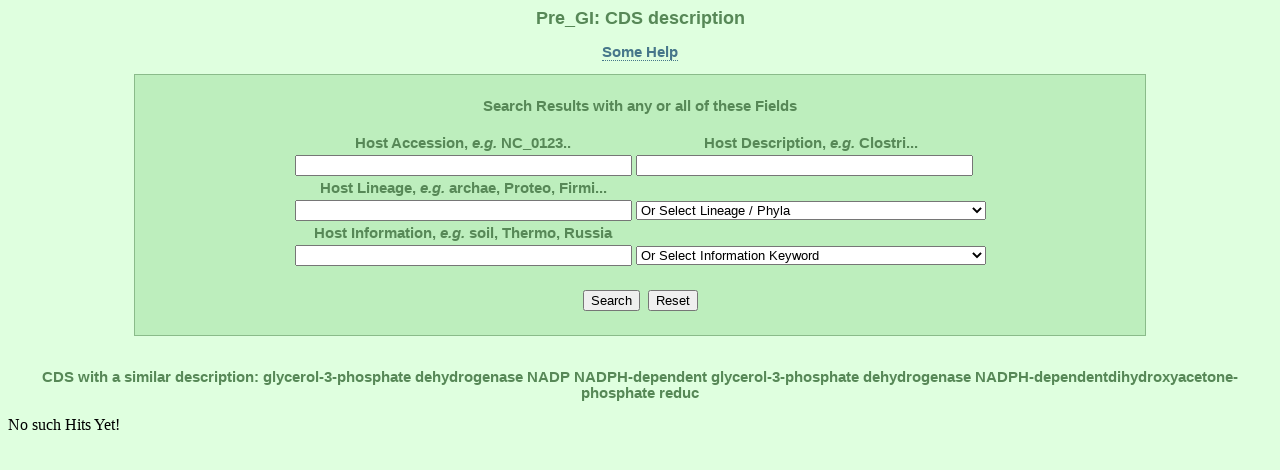

--- FILE ---
content_type: text/html; charset=UTF-8
request_url: http://pregi.bi.up.ac.za/pre_gi_cds_desc.php?cds_desc=glycerol-3-phosphate%20dehydrogenase%20%5BNAD(P)+%5D%20(NAD(P)H-dependent%20glycerol-3-phosphate%20dehydrogenase)%20(NAD(P)H-dependentdihydroxyacetone-phosphate%20reduc
body_size: 3768
content:

	   
<html><head><title class='title'>Pre_GI: CDS description</title><link href='style.css' type='text/css' rel='stylesheet'><link rel='shortcut icon' href='island.png'></head><body><h1 class='title'>Pre_GI: CDS description</h1><p class ='heading' align='center'><b><a href='pre_gi_tooltiphelp.php?tooltip=cds_desc' target='blank' title='Some help regarding this page'>Some Help</a></b></p><div id='content' align='center'><form method='POST' action='pre_gi_cds_desc.php?cds_desc=glycerol-3-phosphate dehydrogenase [NAD(P) ] (NAD(P)H-dependent glycerol-3-phosphate dehydrogenase) (NAD(P)H-dependentdihydroxyacetone-phosphate reduc'>
		<br>
		<table>
		<b class='heading'><div align='center'>Search Results with any or all of these Fields</div></b>
		<br>
		<tr><th><b class='heading'>Host Accession, <i>e.g.</i> NC_0123..</b></th><th><b class='heading'>Host Description, <i>e.g.</i> Clostri...</b></th></tr>
		<tr><td><tb><input type="text" name="db_accession" size="40"></tb></td><td><tb><input type="text" name="db_description" size="40"></tb></td></tr>
		<tr><th><b class='heading'>Host Lineage, <i>e.g.</i> archae, Proteo, Firmi...</b></th></tr>
		<tr><td><tb><input type="text" name="db_lineage_text" size="40"></tb></td><td><tb><div align='center'><select id="db_lineage_select" name="db_lineage_select" style="width: 350px">
     			<option value="">Or Select Lineage / Phyla</option>
     			<option value="">--All--</option>
     			<option value="Archaea">Archaea</option>
     			<option value="Thermotogae">Thermotogae</option>
			<option value="Chloroflexi">Chloroflexi</option>
			<option value="Deinococcus-Thermus">Deinococcus-Thermus</option>
			<option value="Proteobacteria">Proteobacteria</option>
			<option value="Cyanobacteria">Cyanobacteria</option>
			<option value="Firmicutes">Firmicutes</option>
			<option value="Actinobacteria">Actinobacteria</option>
			<option value="Planctomycetes">Planctomycetes</option>
			<option value="Chlamydiae">Chlamydiae</option>
			<option value="Spirochaetes">Spirochaetes</option>
			<option value="Bacteroidetes">Bacteroidetes</option>
			<option value="Chlorobi">Chlorobi</option>
		</select></div></tb></td></tr>
		<tr><th><b class='heading'>Host Information, <i>e.g.</i> soil, Thermo, Russia</b></th></tr>
		<tr><td><tb><input type="text" name="db_information_text" size="40"></tb></td><td><tb><div align='center'><select id="db_information_select" name="db_information_select" style="width: 350px">
     			<option value="">Or Select Information Keyword</option>
     			<option value="">--All--</option>
			<option value="anaerob">Anaerobes</option>
			<option value="disease">Disease</option>
			<option value="gram-negative">Gram -</option>
			<option value="gram-positive">Gram +</option>
			<option value="disease">Disease</option>
			<option value="halo">Halo</option>
			<option value="human">Human</option>
			<option value="meso">Meso</option>
			<option value="pathogen">Pathogen</option>
			<option value="psyc">Psycrho</option>
			<option value="resistan">Resistant</option>
     			<option value="soil">Soil</option>
			<option value="sulfur">Sulfur</option>
			<option value="symbiont">Symbiont</option>
			<option value="thermo">Thermo</option>
     			<option value="water">Water</option>
		</select></div></tb></td></tr>
		</table>
		<br>
		<table>
		<tr><td><tb><input type="submit" name="submit" value="Search"><td></td></tb></td><td><tb><input type="submit" name=$db_accession value="Reset"></tb></td></tr>
		</table>
		</form>
		</div>
		<br>

		<p class='heading'><b>CDS with a similar description: glycerol-3-phosphate dehydrogenase NADP  NADPH-dependent glycerol-3-phosphate dehydrogenase NADPH-dependentdihydroxyacetone-phosphate reduc</b></p>No such Hits Yet!</body></html>